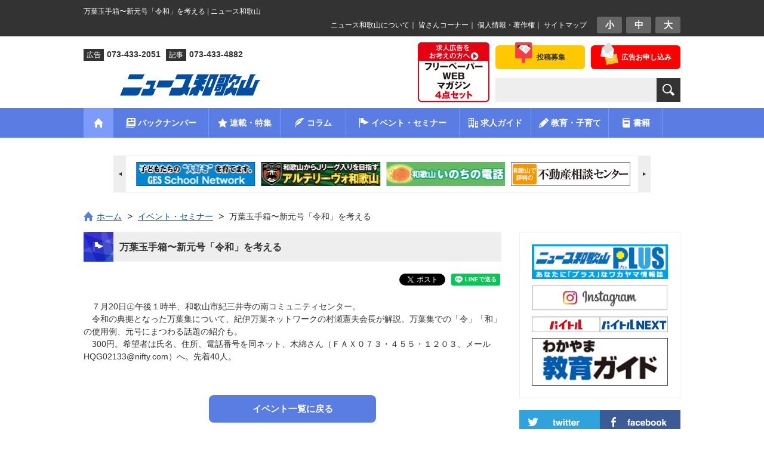

--- FILE ---
content_type: text/html; charset=UTF-8
request_url: https://www.nwn.jp/event/190706_reiwa/
body_size: 13577
content:
<!DOCTYPE html PUBLIC "-//W3C//DTD XHTML 1.0 Transitional//EN" "https://www.w3.org/TR/xhtml1/DTD/xhtml1-transitional.dtd">
<html xmlns="https://www.w3.org/1999/xhtml" lang="ja" xml:lang="ja" dir="ltr" xmlns:fb="https://ogp.me/ns/fb#">
<head>
<!-- Google Tag Manager -->
<script>(function(w,d,s,l,i){w[l]=w[l]||[];w[l].push({'gtm.start':
new Date().getTime(),event:'gtm.js'});var f=d.getElementsByTagName(s)[0],
j=d.createElement(s),dl=l!='dataLayer'?'&l='+l:'';j.async=true;j.src=
'https://www.googletagmanager.com/gtm.js?id='+i+dl;f.parentNode.insertBefore(j,f);
})(window,document,'script','dataLayer','GTM-MJ8SPCH');</script>
<!-- End Google Tag Manager -->

<!-- Global site tag (gtag.js) - Google Analytics -->
<!--
<script async src="https://www.googletagmanager.com/gtag/js?id=UA-57983272-1"></script>
<script>
  window.dataLayer = window.dataLayer || [];
  function gtag(){dataLayer.push(arguments);}
  gtag('js', new Date());

  gtag('config', 'UA-57983272-1');
</script>
-->

<meta http-equiv="content-type" content="text/html; charset=UTF-8" />

<title>万葉玉手箱〜新元号「令和」を考える | ニュース和歌山</title>

<meta name="viewport" content="width=device-width, initial-scale=1, minimum-scale=1, maximum-scale=1, user-scalable=no" />
<meta http-equiv="content-style-type" content="text/css" />
<meta http-equiv="content-script-type" content="text/javascript" />

<meta name="description" content="　７月20日㊏午後１時半、和歌山市紀三井寺の南コミュニティセンター。 　令和の典拠となった万葉集について、紀伊 [&hellip;]" />
<meta name="keywords" content="ニュース和歌山,暮らしに役立つ情報満載" />
<meta property="og:site_name" content="ニュース和歌山" />
<meta property="og:title" content="万葉玉手箱〜新元号「令和」を考える" />
<meta property="og:type" content="article" />
<meta property="og:url" content="https://www.nwn.jp/event/190706_reiwa/" >
<meta property="og:description" content="　７月20日㊏午後１時半、和歌山市紀三井寺の南コミュニティセンター。 　令和の典拠となった万葉集について、紀伊 [&hellip;]" />
<link rel='dns-prefetch' href='//s.w.org' />
<link rel="alternate" type="application/rss+xml" title="ニュース和歌山 &raquo; 万葉玉手箱〜新元号「令和」を考える のコメントのフィード" href="https://www.nwn.jp/event/190706_reiwa/feed/" />
		<script type="text/javascript">
			window._wpemojiSettings = {"baseUrl":"https:\/\/s.w.org\/images\/core\/emoji\/2.3\/72x72\/","ext":".png","svgUrl":"https:\/\/s.w.org\/images\/core\/emoji\/2.3\/svg\/","svgExt":".svg","source":{"concatemoji":"https:\/\/www.nwn.jp\/cms\/nwn_wdp\/wp-includes\/js\/wp-emoji-release.min.js?ver=4.8.3"}};
			!function(a,b,c){function d(a){var b,c,d,e,f=String.fromCharCode;if(!k||!k.fillText)return!1;switch(k.clearRect(0,0,j.width,j.height),k.textBaseline="top",k.font="600 32px Arial",a){case"flag":return k.fillText(f(55356,56826,55356,56819),0,0),b=j.toDataURL(),k.clearRect(0,0,j.width,j.height),k.fillText(f(55356,56826,8203,55356,56819),0,0),c=j.toDataURL(),b!==c&&(k.clearRect(0,0,j.width,j.height),k.fillText(f(55356,57332,56128,56423,56128,56418,56128,56421,56128,56430,56128,56423,56128,56447),0,0),b=j.toDataURL(),k.clearRect(0,0,j.width,j.height),k.fillText(f(55356,57332,8203,56128,56423,8203,56128,56418,8203,56128,56421,8203,56128,56430,8203,56128,56423,8203,56128,56447),0,0),c=j.toDataURL(),b!==c);case"emoji4":return k.fillText(f(55358,56794,8205,9794,65039),0,0),d=j.toDataURL(),k.clearRect(0,0,j.width,j.height),k.fillText(f(55358,56794,8203,9794,65039),0,0),e=j.toDataURL(),d!==e}return!1}function e(a){var c=b.createElement("script");c.src=a,c.defer=c.type="text/javascript",b.getElementsByTagName("head")[0].appendChild(c)}var f,g,h,i,j=b.createElement("canvas"),k=j.getContext&&j.getContext("2d");for(i=Array("flag","emoji4"),c.supports={everything:!0,everythingExceptFlag:!0},h=0;h<i.length;h++)c.supports[i[h]]=d(i[h]),c.supports.everything=c.supports.everything&&c.supports[i[h]],"flag"!==i[h]&&(c.supports.everythingExceptFlag=c.supports.everythingExceptFlag&&c.supports[i[h]]);c.supports.everythingExceptFlag=c.supports.everythingExceptFlag&&!c.supports.flag,c.DOMReady=!1,c.readyCallback=function(){c.DOMReady=!0},c.supports.everything||(g=function(){c.readyCallback()},b.addEventListener?(b.addEventListener("DOMContentLoaded",g,!1),a.addEventListener("load",g,!1)):(a.attachEvent("onload",g),b.attachEvent("onreadystatechange",function(){"complete"===b.readyState&&c.readyCallback()})),f=c.source||{},f.concatemoji?e(f.concatemoji):f.wpemoji&&f.twemoji&&(e(f.twemoji),e(f.wpemoji)))}(window,document,window._wpemojiSettings);
		</script>
		<style type="text/css">
img.wp-smiley,
img.emoji {
	display: inline !important;
	border: none !important;
	box-shadow: none !important;
	height: 1em !important;
	width: 1em !important;
	margin: 0 .07em !important;
	vertical-align: -0.1em !important;
	background: none !important;
	padding: 0 !important;
}
</style>
<link rel='stylesheet' id='contact-form-7-css'  href='https://www.nwn.jp/cms/nwn_wdp/wp-content/plugins/contact-form-7/includes/css/styles.css?ver=4.9' type='text/css' media='all' />
<script type='text/javascript' src='https://www.nwn.jp/cms/nwn_wdp/wp-includes/js/jquery/jquery.js?ver=1.12.4'></script>
<script type='text/javascript' src='https://www.nwn.jp/cms/nwn_wdp/wp-includes/js/jquery/jquery-migrate.min.js?ver=1.4.1'></script>
<link rel='https://api.w.org/' href='https://www.nwn.jp/wp-json/' />
<link rel="EditURI" type="application/rsd+xml" title="RSD" href="https://www.nwn.jp/cms/nwn_wdp/xmlrpc.php?rsd" />
<link rel="wlwmanifest" type="application/wlwmanifest+xml" href="https://www.nwn.jp/cms/nwn_wdp/wp-includes/wlwmanifest.xml" /> 
<link rel='prev' title='孤児院絵画展' href='https://www.nwn.jp/event/190615_koji/' />
<link rel='next' title='国際交流スポーツフェス クリケット体験' href='https://www.nwn.jp/event/190706_cricket/' />
<link rel="canonical" href="https://www.nwn.jp/event/190706_reiwa/" />
<link rel='shortlink' href='https://www.nwn.jp/?p=59445' />
<link rel="alternate" type="application/json+oembed" href="https://www.nwn.jp/wp-json/oembed/1.0/embed?url=https%3A%2F%2Fwww.nwn.jp%2Fevent%2F190706_reiwa%2F" />
<link rel="alternate" type="text/xml+oembed" href="https://www.nwn.jp/wp-json/oembed/1.0/embed?url=https%3A%2F%2Fwww.nwn.jp%2Fevent%2F190706_reiwa%2F&#038;format=xml" />

<meta name="keywords" content="" />
<meta name="description" content="" />

<link rel="alternate" type="application/rss+xml" title="RSS" href="https://www.nwn.jp/feed" />
<link rel="stylesheet" type="text/css" media="all" href="https://www.nwn.jp/cms/nwn_wdp/wp-content/themes/nwn/style.css" />
<link href="https://www.nwn.jp/cms/nwn_wdp/wp-content/themes/nwn/css/base.css?date=20190613" rel="stylesheet" type="text/css" media="all" />
<link href="https://www.nwn.jp/cms/nwn_wdp/wp-content/themes/nwn/css/page.css?date=20210107" rel="stylesheet" type="text/css" media="all" />

<!-- Owl Carousel用スタイルシート -->
<link href="https://www.nwn.jp/cms/nwn_wdp/wp-content/themes/nwn/owl-carousel2/owl.carousel.min.css" rel="stylesheet" type="text/css" media="all" />
<link href="https://www.nwn.jp/cms/nwn_wdp/wp-content/themes/nwn/owl-carousel2/owl.theme.default.min.css" rel="stylesheet" type="text/css" media="all" />

<!-- favicon/Web clip icon -->
 <link rel="shortcut icon" href="https://www.nwn.jp/cms/nwn_wdp/wp-content/themes/nwn/tmpl-img/favicon.ico" />
<link rel="apple-touch-icon" href="https://www.nwn.jp/cms/nwn_wdp/wp-content/themes/nwn/tmpl-img/webclip.png" />

<!--[if lt IE 9]>
<script type="text/javascript" src="https://www.nwn.jp/cms/nwn_wdp/wp-content/themes/nwn/js/respond.min.js"></script>
<![endif]-->

<!--
<script>
  (function(i,s,o,g,r,a,m){i['GoogleAnalyticsObject']=r;i[r]=i[r]||function(){
  (i[r].q=i[r].q||[]).push(arguments)},i[r].l=1*new Date();a=s.createElement(o),
  m=s.getElementsByTagName(o)[0];a.async=1;a.src=g;m.parentNode.insertBefore(a,m)
  })(window,document,'script','//www.google-analytics.com/analytics.js','ga');

  ga('create', 'UA-57983272-1', 'auto');
  ga('send', 'pageview');

</script>
-->

<script>
document.addEventListener( 'wpcf7mailsent', function( event ) {
	var inputs = event.detail.inputs;
	var	label = "";

    for ( var i = 0; i < inputs.length; i++ ) {
        if ( 'wpcf7conversion' == inputs[i].name ) {
			label = inputs[i].value;
            break;
        }
    }
	
	gtag('event', 'send', {
	  'event_category': 'Contact Form',
	  'event_action': 'submit',
	  'event_label': label
	});
}, false );
</script>
</head>
<!-- bodyにslug名のclassを付加、トップページは.indexBodyを付加 -->
<body class="indexBody">
	
<!-- Google Tag Manager (noscript) -->
<noscript><iframe src="https://www.googletagmanager.com/ns.html?id=GTM-MJ8SPCH"
height="0" width="0" style="display:none;visibility:hidden"></iframe></noscript>
<!-- End Google Tag Manager (noscript) -->


<div id="fb-root"></div>
<script async defer crossorigin="anonymous" src="https://connect.facebook.net/ja_JP/sdk.js#xfbml=1&version=v9.0" nonce="EpdilMJV"></script>
	
		
	<div id="smpNavi">
		<h3>MENU</h3>
		<ul>
			<li><a href="https://www.nwn.jp">ホーム</a></li>
			<li><a href="https://www.nwn.jp/?page=backnumber">バックナンバー</a></li>
			<li><a href="https://www.nwn.jp/feature">連載・特集</a></li>
			<li><a href="https://www.nwn.jp/column">コラム</a></li>
			<li><a href="https://www.nwn.jp/event">イベント・セミナー</a></li>
			<li><a href="https://www.nwn.jp/job_guide">わかやま求人ガイド</a></li>
			<li><a href="https://www.nwn.jp/education">教育・子育て</a></li>
			<li><a href="https://www.nwn.jp/book">書籍</a></li>
			<li><a href="https://www.nwn.jp/about">ニュース和歌山について</a></li>
			<li><a href="https://www.nwn.jp/reader">皆さんコーナー</a></li>	
		</ul>
		<p class="bnrSmpNavi"><a href="https://www.nwn.jp/job_ads"><img src="https://www.nwn.jp/cms/nwn_wdp/wp-content/themes/nwn/tmpl-img/bnr_header_set03.jpg" alt="求人広告4点セット フリーペーパー・WEB・マガジン" /></a></p>
		<p class="twitter"><a href="https://twitter.com/newswakayama" target="_blank"><img src="https://www.nwn.jp/cms/nwn_wdp/wp-content/themes/nwn/tmpl-img/btn_side_twitter01.png" alt="twitter" /></a></p>
		<p class="facebook"><a href="https://www.facebook.com/pages/%E3%83%8B%E3%83%A5%E3%83%BC%E3%82%B9%E5%92%8C%E6%AD%8C%E5%B1%B1/322077681297692?fref=ts" target="_blank"><img src="https://www.nwn.jp/cms/nwn_wdp/wp-content/themes/nwn/tmpl-img/btn_side_facebook01.png" alt="Facebook" /></a></p>
	</div><!-- / smpNavi -->

	<div id="page" class="smpNaviPush">
		
				
		<div id="top">	
			<div class="inner">
				<h1 id="tagline">万葉玉手箱〜新元号「令和」を考える | ニュース和歌山</h1>
		
				<div id="utilityBlock" class="cf">
					<div id="fontNavi">
						<ul>
							<li><a href="javascript:void(0);">小</a></li><li><a href="javascript:void(0);">中</a></li><li><a href="javascript:void(0);">大</a></li>
						</ul>
					</div><!-- / fontNavi -->
					<p id="topNavi"><a href="https://www.nwn.jp/about">ニュース和歌山について</a>｜
					<a href="https://www.nwn.jp/reader">皆さんコーナー</a>｜
					<a href="https://www.nwn.jp/privacypolicy">個人情報・著作権</a>｜
					<a href="https://www.nwn.jp/sitemap">サイトマップ</a></p>
				</div><!-- / utilityBlock -->
			
			</div><!-- / inner -->
		</div><!-- / top -->
		
				
		<div id="header">
			<div class="inner">
			
				<div id="headerBlock">	
					<ul id="headerNavi">
						<li class="contact"><a href="https://www.nwn.jp/about/contact"><span>広告お申し込み</span></a></li>
						<li class="post"><a href="https://www.nwn.jp/posts-recruitment-application"><span>投稿募集</span></a></li>
					</ul><!-- / headerNavi -->
					
					<form role="search" method="get" id="searchForm" name="search_form" class="searchForm" action="https://www.nwn.jp/">
						<p><input type="text" name="s" class="searchTextForm" value="" /><!--
						--><input type="submit" class="btnSubmit" value="検索" /></p>
					</form>
				</div><!-- / headerBlock -->
				
				<div id="headerBanner">
					<p><a href="https://www.nwn.jp/job_ads"><img src="https://www.nwn.jp/cms/nwn_wdp/wp-content/themes/nwn/tmpl-img/4set.jpg" alt="求人広告をお考えの方へ フリーペーパー・WEB・マガジン4点セット" /></a></p>
				</div><!-- / headerBanner -->
			
				<div id="siteID">	
					<ul class="description">
						<li><span>広告</span>073-433-2051</li>
						<li><span>記事</span>073-433-4882</li>
					</ul>
					
										<div id="logo" class="special">
						<p><a href="https://www.nwn.jp/"><img class="wp-image-64870 size-full alignright" src="https://www.nwn.jp/cms/nwn_wdp/wp-content/uploads/2019/12/logo_news.jpg" alt="和歌山　ニュース" width="622" height="68" /></a></p>
					</div><!-- / logo -->
										
					<div class="btnSmpNavi">
						<a href="#">
							<span class="first"></span>
							<span class="second"></span>
							<span class="third"></span>
						</a>
					</div><!-- / btnSmpNavi -->
					
				</div><!-- / siteID -->
	
			</div><!-- / inner -->
		</div><!-- / header -->
		
				
		<div id="gNavi">
			<div class="inner">
				<ul class="cf">
					<li class="home"><a href="https://www.nwn.jp/"><img src="https://www.nwn.jp/cms/nwn_wdp/wp-content/themes/nwn/tmpl-img/ico_gnavi01.png" alt="ホームへ" /></a></li><!--
					--><li class="backnumber"><a href="https://www.nwn.jp/?page=backnumber"><span>バックナンバー</span></a></li><!--
					--><li class="feature"><a href="https://www.nwn.jp/feature"><span>連載・特集</span></a><ul class="featureSubCategory">
						<li class="cat-item cat-item-1067">					<a href="https://www.nwn.jp/feature-category/gaosanpo/"><span>がお散歩</span></a>
				</li>		<li class="cat-item cat-item-930">					<a href="https://www.nwn.jp/feature-category/wakayama-ajimonogatari/"><span>和歌山味物語</span></a>
				</li>		<li class="cat-item cat-item-902">					<a href="https://www.nwn.jp/feature-category/kumano/"><span>熊野古道の風景〜カラーでよむ『紀伊国名所図会』</span></a>
				</li>		<li class="cat-item cat-item-599">					<a href="https://www.nwn.jp/feature-category/nazotokidaiko/"><span>和歌山謎解き代行社</span></a>
				</li>		<li class="cat-item cat-item-870">					<a href="https://www.nwn.jp/feature-category/wakayamamichinoeki/"><span>わかやま道の駅めぐり</span></a>
				</li>		<li class="cat-item cat-item-787">					<a href="https://www.nwn.jp/feature-category/machikado_news/"><span>街角情報</span></a>
				</li>		<li class="cat-item cat-item-267">					<a href="https://www.nwn.jp/feature-category/yokai/"><span>妖怪大図鑑</span></a>
				</li>		<li class="cat-item cat-item-814">					<a href="https://www.nwn.jp/feature-category/yomoyamareturns/"><span>和歌山よもやまリサーチ リターンズ</span></a>
				</li>		<li class="cat-item cat-item-15">					<a href="https://www.nwn.jp/feature-category/my-doctor/"><span>おしえて！マイドクターQ＆A</span></a>
				</li>		<li class="cat-item cat-item-283">					<a href="https://www.nwn.jp/feature-category/kaigo/"><span>介護施設情報</span></a>
				</li>		<li class="cat-item cat-item-4">					<a href="https://www.nwn.jp/feature-category/miryoku/"><span>味力（みりょく）びと</span></a>
				</li>		<li class="cat-item cat-item-486">					<a href="https://www.nwn.jp/feature-category/imawakatalk/"><span>＃イマワカ ｔａｌｋ（とーく）</span></a>
				</li>		<li class="cat-item cat-item-747">					<a href="https://www.nwn.jp/feature-category/oshirono_dobutsuen/"><span>お城の動物園だより</span></a>
				</li>		<li class="cat-item cat-item-499">					<a href="https://www.nwn.jp/feature-category/bosaikawaraban/"><span>防災瓦版</span></a>
				</li>		<li class="cat-item cat-item-13">					<a href="https://www.nwn.jp/feature-category/arte/"><span>月刊アルテリーヴォＪリーグへの挑戦</span></a>
				</li>																																																							<li><a href="https://www.nwn.jp/feature#feature-past"><span>過去の連載特集</span></a></li>
											</ul></li><!--
					--><li class="column"><a href="https://www.nwn.jp/column"><span>コラム</span></a><ul class="columnSubCategory">
						<li class="cat-item cat-item-18">			<a href="https://www.nwn.jp/column-category/wamail/"><span>わメール</span></a>
		</li>	<li class="cat-item cat-item-296">			<a href="https://www.nwn.jp/column-category/finished/"><span>コラム：終了</span></a>
		</li>	<li class="cat-item cat-item-621">			<a href="https://www.nwn.jp/column-category/myangle/"><span style="background:none !important;">&nbsp;Ｍｙ アングル</span></a>
		</li>	<li class="cat-item cat-item-748">			<a href="https://www.nwn.jp/column-category/kiryu/"><span style="background:none !important;">&nbsp;紀流</span></a>
		</li>	<li class="cat-item cat-item-436">			<a href="https://www.nwn.jp/column-category/shoron/"><span style="background:none !important;">&nbsp;掌論</span></a>
		</li>	<li class="cat-item cat-item-17">			<a href="https://www.nwn.jp/column-category/enkin/"><span style="background:none !important;">&nbsp;遠景近景</span></a>
		</li>	<li class="cat-item cat-item-600">			<a href="https://www.nwn.jp/column-category/reiwa_teigen/"><span style="background:none !important;">&nbsp;令和〜和歌山への提言</span></a>
		</li>	<li class="cat-item cat-item-19">			<a href="https://www.nwn.jp/column-category/doyokoza/"><span style="background:none !important;">&nbsp;和歌山大学土曜講座</span></a>
		</li>	<li class="cat-item cat-item-20">			<a href="https://www.nwn.jp/column-category/houan/"><span style="background:none !important;">&nbsp;和歌山 よくする法案</span></a>
		</li>						</ul></li><!--
					--><li class="event"><a href="https://www.nwn.jp/event"><span>イベント・セミナー</span></a></li><!--
					--><li class="job"><a href="https://www.nwn.jp/job_guide"><span>求人ガイド</span></a></li><!--
					--><li class="education"><a href="https://www.nwn.jp/education"><span>教育・子育て</span></a><ul class="columnSubCategory">
						<li class="cat-item cat-item-189">			<a href="https://www.nwn.jp/education_category/children/"><span>ニュース和歌山　子ども版</span></a>
		</li>	<li class="cat-item cat-item-990">			<a href="https://www.nwn.jp/education_category/%e3%82%ad%e3%83%a9%e6%98%9f%ef%bd%8b%ef%bd%89%ef%bd%84%ef%bd%93/"><span>キラ星ＫＩＤＳ</span></a>
		</li>	<li class="cat-item cat-item-197">			<a href="https://www.nwn.jp/education_category/nani/"><span>あの記事　なーに？</span></a>
		</li>	<li class="cat-item cat-item-192">			<a href="https://www.nwn.jp/education_category/drill/"><span>わかやまドリル</span></a>
		</li>	<li class="cat-item cat-item-686">			<a href="https://www.nwn.jp/education_category/oshigoto/"><span>お仕事図鑑</span></a>
		</li>	<li class="cat-item cat-item-740">			<a href="https://www.nwn.jp/education_category/school_information/"><span>学校情報</span></a>
		</li>	<li class="cat-item cat-item-741">			<a href="https://www.nwn.jp/education_category/parenting/"><span>子育て</span></a>
		</li>	<li class="cat-item cat-item-786">			<a href="https://www.nwn.jp/education_category/smile/"><span>スマイルニュース</span></a>
		</li>	<li class="cat-item cat-item-270">			<a href="https://www.nwn.jp/education_category/fairytales/"><span>創作童話コンクール（干支童話）</span></a>
		</li>	<li class="cat-item cat-item-556">			<a href="https://www.nwn.jp/education_category/ikimonono_hatena_sirabetai/"><span>生き物の「？」調べ隊</span></a>
		</li>						</ul></li><!--
					--><li class="book"><a href="https://www.nwn.jp/book"><span>書籍</span></a></li>
				</ul>
			</div><!-- / inner -->
		</div><!-- / gNavi -->
		
				
		<div class="inner">
			<div id="topBannerArea">
				<ul class="wrapper cf owl-carousel">
					
	<li><a href="http://svision.jp/" target="_blank" rel="noopener"><img class="alignnone size-full wp-image-33" src="https://www.nwn.jp/cms/nwn_wdp/wp-content/uploads/2014/11/bnr_index_main03.gif" alt="bnr_index_main03" width="200" height="40" /></a></li>
	<li><a href="http://www.kibouz.co.jp/" target="_blank" rel="noopener"><img class="alignnone size-full wp-image-31" src="https://www.nwn.jp/cms/nwn_wdp/wp-content/uploads/2014/11/bnr_index_main01.gif" alt="bnr_index_main01" width="200" height="40" /></a></li>
	<li><a href="http://wakayama-hudousan.com/" target="_blank" rel="noopener"><img class="alignnone size-full wp-image-30" src="https://www.nwn.jp/cms/nwn_wdp/wp-content/uploads/2014/11/bnr_index_main04.gif" alt="bnr_index_main04" width="200" height="40" /></a></li>
	<li><a href="http://www.marinacity.com" target="_blank" rel="noopener"><img class="alignnone wp-image-1189 size-full" src="https://www.nwn.jp/cms/nwn_wdp/wp-content/uploads/2015/01/marinacity.jpg" alt="marinacity" width="200" height="40" /></a></li>
	<li><a href="http://www.arterivo.com/" target="_blank" rel="noopener"><img class="alignnone wp-image-1189 size-full" src="https://www.nwn.jp/cms/nwn_wdp/wp-content/uploads/2015/10/20151019banner_arterivo.jpg" alt="arterivo" width="200" height="40" /></a></li>
	<li><a href="https://www.w-inochi.com/" target="_blank" rel="noopener"><img class="alignnone size-full wp-image-100673" src="https://www.nwn.jp/cms/nwn_wdp/wp-content/uploads/2023/06/winoch.gif" alt="bnr_index_winoch" width="200" height="40" /></a></li>
				</ul>
			</div><!-- / topBannerArea -->
		</div><!-- / inner -->
		
				
		<div id="contents">
			
			<div class="inner">
				
								<div id="topicPath01">
					<div class="inner">
						<ol><li class="home"><a href="https://www.nwn.jp"><span class="home">ホーム</span></a></li><li><a href="https://www.nwn.jp/event"><span>イベント・セミナー</span></a></li><li><span>万葉玉手箱〜新元号「令和」を考える</span></li></ol>					</div><!-- / inner -->
				</div><!-- / topicPath -->
									
	<div id="main">
		
				
		<div class="section">
			
											<div id="event" class="headingBlock01">
					<h3 class="heading">万葉玉手箱〜新元号「令和」を考える</h3>
				</div><!-- / headingBlock01 -->
				
								<div class="articleHeader cf">
					<div class="articleSNSNavi cf">
						
						<div class="fb-like" data-href="https://www.nwn.jp/event/190706_reiwa/" data-width="" data-layout="button_count" data-action="like" data-size="small" data-share="true"></div>
						
						<div class="twitterButton">
						<a href="https://twitter.com/share?ref_src=twsrc%5Etfw" class="twitter-share-button" data-show-count="false">Tweet</a><script async src="https://platform.twitter.com/widgets.js" charset="utf-8"></script>
						</div><!-- / twitterButton -->
						
						<div class="lineButton">
						<div class="line-it-button" data-lang="ja" data-type="share-a" data-ver="3" data-url="https://www.nwn.jp/event/190706_reiwa/" data-color="default" data-size="small" data-count="false" style="display: none;"></div>
 <script src="https://d.line-scdn.net/r/web/social-plugin/js/thirdparty/loader.min.js" async="async" defer="defer"></script>
						</div><!-- / lineButton -->
						
					</div><!-- / articleSNSNavi -->
				</div><!-- / articleHeader -->
				
								<div class="articleBody">
										
					<p>　７月20日㊏午後１時半、和歌山市紀三井寺の南コミュニティセンター。<br />
 　令和の典拠となった万葉集について、紀伊万葉ネットワークの村瀬憲夫会長が解説。万葉集での「令」「和」の使用例、元号にまつわる話題の紹介も。<br />
 　300円。希望者は氏名、住所、電話番号を同ネット、木綿さん（ＦＡＸ０７３・４５５・１２０３、メールHQG02133@nifty.com）へ。先着40人。</p>
				</div>
				
						
		</div><!-- / section -->
		
					<p class="btn01"><a href="https://www.nwn.jp/event">イベント一覧に戻る</a></p>
		
				
						<div class="mainAdsense" style="margin: 40px 0 20px;">
	<script async src="//pagead2.googlesyndication.com/pagead/js/adsbygoogle.js"></script>
	<!-- ニュース和歌山レスポンシブ広告1 -->
	<ins class="adsbygoogle"
		style="display:block"
		data-ad-client="ca-pub-5744182184449097"
		data-ad-slot="8602637169"
		data-ad-format="horizontal"></ins>
	<script>
	(adsbygoogle = window.adsbygoogle || []).push({});
	</script>
</div><!-- / mainAdsense -->

<div class="mainAdsense" style="margin-bottom: 30px;">
	<script async src="//pagead2.googlesyndication.com/pagead/js/adsbygoogle.js"></script>
	<!-- ニュース和歌山レスポンシブ広告2 -->
	<ins class="adsbygoogle"
		 style="display:block"
		 data-ad-client="ca-pub-5744182184449097"
		 data-ad-slot="1056653166"
		 data-ad-format="horizontal"></ins>
	<script>
	(adsbygoogle = window.adsbygoogle || []).push({});
	</script>
</div><!-- / mainAdsense -->		
	</div><!-- / main -->
	

<div id="side">
	
		<div class="sideBannerArea">
		<ul>
			
	<li>
<a href="https://www.nwn.jp/cms/nwn_wdp/wp-content/uploads/2025/12/PLUS26_1.pdf"></a><a href="https://www.nwn.jp/cms/nwn_wdp/wp-content/uploads/2025/12/PLUS26_1s.pdf"><img class="alignnone wp-image-55739 size-full" src="https://www.nwn.jp/cms/nwn_wdp/wp-content/uploads/2019/03/PLUSbanblue.jpg" alt="" width="234" height="60" /></a>
</li>
	<li><a href="https://instagram.com/newswakayama?igshid=OGQ5ZDc2ODk2ZA=="><img class="alignnone wp-image-101683" src="https://www.nwn.jp/cms/nwn_wdp/wp-content/uploads/2023/07/insta6.jpg" alt="インスタ　ニュース和歌山" width="234" height="44" /></a></li>
	<li><a href="http://www.baitoru.com/kansai/"><img class="alignnone wp-image-62212" src="https://www.nwn.jp/cms/nwn_wdp/wp-content/uploads/2025/03/baitoru25.jpg" alt="" width="114" height="27" /></a><a href="https://www.baitoru.com/kansai/shain/"><img class="alignnone wp-image-62213" src="https://www.nwn.jp/cms/nwn_wdp/wp-content/uploads/2025/03/baitoru_next25.jpg" alt="" width="114" height="27" /></a></li>
	<li><a href="https://www.nwn.jp/education_guide/"><img class="alignnone wp-image-77405" src="https://www.nwn.jp/cms/nwn_wdp/wp-content/uploads/2014/11/education_guide_banner-2.jpg" alt="" width="234" height="82" /></a></li>
		</ul>
	</div><!-- / sideBannerArea -->
		
		<ul class="sideSNSNavi cf">
		<li class="twitter"><a href="https://twitter.com/newswakayama" target="_blank"><img src="https://www.nwn.jp/cms/nwn_wdp/wp-content/themes/nwn/tmpl-img/btn_side_twitter01.png" alt="twitter" /></a></li>
		<li class="facebook"><a href="https://www.facebook.com/pages/%E3%83%8B%E3%83%A5%E3%83%BC%E3%82%B9%E5%92%8C%E6%AD%8C%E5%B1%B1/322077681297692?fref=ts" target="_blank"><img src="https://www.nwn.jp/cms/nwn_wdp/wp-content/themes/nwn/tmpl-img/btn_side_facebook01.png" alt="Facebook" /></a></li>
	</ul><!-- / sideSNSNavi -->
	
		<!--<p class="sidePCBanner"><a href="https://www.nwn.jp/job"><img src="https://www.nwn.jp/cms/nwn_wdp/wp-content/themes/nwn/tmpl-img/bnr_side_job01.png" alt="最新の求人情報" /></a></p>-->
	<p class="sidePCBanner"><a href="https://www.nwn.jp/job_guide"><img src="https://www.nwn.jp/cms/nwn_wdp/wp-content/themes/nwn/tmpl-img/bnr_side_job_guide01.png" alt="わかやま求人ガイド" /></a></p>
	
		<div class="sideAdsense">
		<script async src="//pagead2.googlesyndication.com/pagead/js/adsbygoogle.js"></script>
		<!-- ニュース和歌山レスポンシブ広告3 -->
		<ins class="adsbygoogle"
			 style="display:block"
			 data-ad-client="ca-pub-5744182184449097"
			 data-ad-slot="6963585967"
			 data-ad-format="rectangle"></ins>
		<script>
		(adsbygoogle = window.adsbygoogle || []).push({});
		</script>
	</div><!-- / sideAdsense -->

		<ul class="sideContactNavi">
		<li class="first"><a href="https://www.nwn.jp/posts-recruitment-application"><span>投稿募集</span></a></li>
		<li class="second"><a href="https://www.nwn.jp/about/business-advertising-application"><span>営業広告 お申し込み</span></a></li>
		<li class="third"><a href="https://www.nwn.jp/about/job-advertisement-application"><span>求人広告 お申し込み</span></a></li>
	</ul><!-- / sideContactNavi -->
	
		
		<div class="sidePickup">
		<div class="sideHeadingBlock01">
			<div class="heading cf"><img src="https://www.nwn.jp/cms/nwn_wdp/wp-content/themes/nwn/tmpl-img/ico_side_pickup01.png" alt="がお散歩" class="eyeCatch" /><span>がお散歩</span></div>
			<p class="btnList"><a href="https://www.nwn.jp/feature-category/gaosanpo/">一覧</a></p>
		</div><!-- / sideHeadingBlock01 -->
				<ul>
						<li>
								<div class="thumb">
					<img src="https://www.nwn.jp/cms/nwn_wdp/wp-content/uploads/2025/12/251226gaosanpo_saikazakitn-150x150.jpg" alt="がお散歩⑤ 〜 隠れた名所、殿と一緒に再発見！" width="80" />
				</div><!-- / thumb -->
								<div class="block">
					<a href="https://www.nwn.jp/feature/251226gaosanpo_saikazaki/">がお散歩⑤ 〜 隠れた名所、殿と一緒に再発見！</a>
				</div><!-- / block -->
			</li>
						<li>
								<div class="thumb">
					<img src="https://www.nwn.jp/cms/nwn_wdp/wp-content/uploads/2025/11/251128gaosanpo_fujishiroojitn-150x150.jpg" alt="がお散歩④ 〜 まさに歴史のミルフィーユ!? 様々な時代の出来事がこの場所で!" width="80" />
				</div><!-- / thumb -->
								<div class="block">
					<a href="https://www.nwn.jp/feature/251128gaosanpo_fujishirooji/">がお散歩④ 〜 まさに歴史のミルフィーユ!? 様々な時代の出来事がこの場所で!</a>
				</div><!-- / block -->
			</li>
						<li>
								<div class="thumb">
					<img src="https://www.nwn.jp/cms/nwn_wdp/wp-content/uploads/2025/10/251024gaosanpo_takatushiyamatn-150x150.jpg" alt="がお散歩③ 〜 国の名勝　和歌の浦" width="80" />
				</div><!-- / thumb -->
								<div class="block">
					<a href="https://www.nwn.jp/feature/251024gaosanpo_wakanoura/">がお散歩③ 〜 国の名勝　和歌の浦</a>
				</div><!-- / block -->
			</li>
						<li>
								<div class="thumb">
					<img src="https://www.nwn.jp/cms/nwn_wdp/wp-content/uploads/2025/09/250926gaosanpo_sasutahikotn-150x150.jpg" alt="がお散歩② 〜 刺田比古神社" width="80" />
				</div><!-- / thumb -->
								<div class="block">
					<a href="https://www.nwn.jp/feature/250926gaosanpo_sasutahiko/">がお散歩② 〜 刺田比古神社</a>
				</div><!-- / block -->
			</li>
						<li>
								<div class="thumb">
					<img src="https://www.nwn.jp/cms/nwn_wdp/wp-content/uploads/2025/08/250822gaosanpo_wakayamajotn-150x150.jpg" alt="がお散歩① 〜 和歌山城の推しをがおりんが紹介" width="80" />
				</div><!-- / thumb -->
								<div class="block">
					<a href="https://www.nwn.jp/feature/250822gaosanpo_wakayamajo/">がお散歩① 〜 和歌山城の推しをがおりんが紹介</a>
				</div><!-- / block -->
			</li>
					</ul>
				
	</div><!-- / sidePickup -->
		<div class="sidePickup">
		<div class="sideHeadingBlock01">
			<div class="heading cf"><img src="https://www.nwn.jp/cms/nwn_wdp/wp-content/uploads/2023/05/味物語web.jpg" alt="和歌山味物語" class="eyeCatch" /><span>和歌山味物語</span></div>
			<p class="btnList"><a href="https://www.nwn.jp/feature-category/wakayama-ajimonogatari/">一覧</a></p>
		</div><!-- / sideHeadingBlock01 -->
				<ul>
						<li>
								<div class="thumb">
					<img src="https://www.nwn.jp/cms/nwn_wdp/wp-content/uploads/2025/12/PLUS128_251128_aji_taplors_curry_TN-150x150.jpg" alt="和歌山味物語 〜 タプロース　オムカレー" width="80" />
				</div><!-- / thumb -->
								<div class="block">
					<a href="https://www.nwn.jp/feature/251128_aji_taplors_omecurry/">和歌山味物語 〜 タプロース　オムカレー</a>
				</div><!-- / block -->
			</li>
						<li>
								<div class="thumb">
					<img src="https://www.nwn.jp/cms/nwn_wdp/wp-content/uploads/2025/10/PLUS127_251024_aji_abend_anpan_TN-150x150.jpg" alt="和歌山味物語 〜 ABEND（アーベン）　あんぱん" width="80" />
				</div><!-- / thumb -->
								<div class="block">
					<a href="https://www.nwn.jp/feature/251024_aji_abend_anpan/">和歌山味物語 〜 ABEND（アーベン）　あんぱん</a>
				</div><!-- / block -->
			</li>
						<li>
								<div class="thumb">
					<img src="https://www.nwn.jp/cms/nwn_wdp/wp-content/uploads/2025/10/PLUS126_250926_aji_kitabata_nori_TN-150x150.jpg" alt="和歌山味物語 〜 北畑海苔店　パリッ子" width="80" />
				</div><!-- / thumb -->
								<div class="block">
					<a href="https://www.nwn.jp/feature/250926_aji_kitabata_nori/">和歌山味物語 〜 北畑海苔店　パリッ子</a>
				</div><!-- / block -->
			</li>
					</ul>
				
	</div><!-- / sidePickup -->
		<div class="sidePickup">
		<div class="sideHeadingBlock01">
			<div class="heading cf"><img src="https://www.nwn.jp/cms/nwn_wdp/wp-content/uploads/2022/12/kumanokodotn.jpg" alt="熊野古道の風景〜カラーでよむ『紀伊国名所図会』" class="eyeCatch" /><span>熊野古道の風景〜カラーでよむ『紀伊国名所図会』</span></div>
			<p class="btnList"><a href="https://www.nwn.jp/feature-category/kumano/">一覧</a></p>
		</div><!-- / sideHeadingBlock01 -->
				<ul>
						<li>
								<div class="thumb">
					<img src="https://www.nwn.jp/cms/nwn_wdp/wp-content/uploads/2024/11/241109kumano_senrioji_minabeojitn-150x150.jpg" alt="南部宿の賑わい ㊵千里王子・三鍋王子" width="80" />
				</div><!-- / thumb -->
								<div class="block">
					<a href="https://www.nwn.jp/feature/241109kumano_senrioji_minabeoji/">南部宿の賑わい ㊵千里王子・三鍋王子</a>
				</div><!-- / block -->
			</li>
						<li>
								<div class="thumb">
					<img src="https://www.nwn.jp/cms/nwn_wdp/wp-content/uploads/2024/10/241012kumano_iwashiro_musubimatutn-150x150.jpg" alt="岩代の結び松 ㊴切目中山王子・岩代王子" width="80" />
				</div><!-- / thumb -->
								<div class="block">
					<a href="https://www.nwn.jp/feature/241012kumano_iwashiro_musubimatu/">岩代の結び松 ㊴切目中山王子・岩代王子</a>
				</div><!-- / block -->
			</li>
						<li>
								<div class="thumb">
					<img src="https://www.nwn.jp/cms/nwn_wdp/wp-content/uploads/2024/09/240914kumano_kirimeojitn-150x150.jpg" alt="格式の高い五体王子 ㊳切目王子" width="80" />
				</div><!-- / thumb -->
								<div class="block">
					<a href="https://www.nwn.jp/feature/240914kumano_kirimeoji/">格式の高い五体王子 ㊳切目王子</a>
				</div><!-- / block -->
			</li>
					</ul>
				
	</div><!-- / sidePickup -->
		<div class="sidePickup">
		<div class="sideHeadingBlock01">
			<div class="heading cf"><img src="https://www.nwn.jp/cms/nwn_wdp/wp-content/uploads/2019/04/nazotokidaikotn.jpg" alt="和歌山謎解き代行社" class="eyeCatch" /><span>和歌山謎解き代行社</span></div>
			<p class="btnList"><a href="https://www.nwn.jp/feature-category/nazotokidaiko/">一覧</a></p>
		</div><!-- / sideHeadingBlock01 -->
				<ul>
						<li>
								<div class="thumb">
					<img src="https://www.nwn.jp/cms/nwn_wdp/wp-content/uploads/2024/05/240511nazo_takozushiyamatn-150x150.jpg" alt="和歌浦の高津子山 名前の由来は？" width="80" />
				</div><!-- / thumb -->
								<div class="block">
					<a href="https://www.nwn.jp/feature/240511nazo_takozushiyama/">和歌浦の高津子山 名前の由来は？</a>
				</div><!-- / block -->
			</li>
						<li>
								<div class="thumb">
					<img src="https://www.nwn.jp/cms/nwn_wdp/wp-content/uploads/2024/04/240420nazo_chukasobatn-150x150.jpg" alt="和歌山ラーメン いつから有名？" width="80" />
				</div><!-- / thumb -->
								<div class="block">
					<a href="https://www.nwn.jp/feature/240420nazo_wakayama_ramen/">和歌山ラーメン いつから有名？</a>
				</div><!-- / block -->
			</li>
						<li>
								<div class="thumb">
					<img src="https://www.nwn.jp/cms/nwn_wdp/wp-content/uploads/2024/04/240406nazo_hekigatn-150x150.jpg" alt="工業団地の大きな絵 誰の作品？" width="80" />
				</div><!-- / thumb -->
								<div class="block">
					<a href="https://www.nwn.jp/feature/240406nazo_hekiga/">工業団地の大きな絵 誰の作品？</a>
				</div><!-- / block -->
			</li>
					</ul>
				
	</div><!-- / sidePickup -->
		<div class="sidePickup">
		<div class="sideHeadingBlock01">
			<div class="heading cf"><img src="https://www.nwn.jp/cms/nwn_wdp/wp-content/uploads/2022/01/yomoyama_returnstn.jpg" alt="和歌山よもやまリサーチ リターンズ" class="eyeCatch" /><span>和歌山よもやまリサーチ リターンズ</span></div>
			<p class="btnList"><a href="https://www.nwn.jp/feature-category/yomoyamareturns/">一覧</a></p>
		</div><!-- / sideHeadingBlock01 -->
				<ul>
						<li>
								<div class="thumb">
					<img src="https://www.nwn.jp/cms/nwn_wdp/wp-content/uploads/2024/04/240413yomoyama_tokeitn-150x150.jpg" alt="腕時計 つける派？ つけない派？" width="80" />
				</div><!-- / thumb -->
								<div class="block">
					<a href="https://www.nwn.jp/feature/240413yomoyama_tokei/">腕時計 つける派？ つけない派？</a>
				</div><!-- / block -->
			</li>
						<li>
								<div class="thumb">
					<img src="https://www.nwn.jp/cms/nwn_wdp/wp-content/uploads/2023/12/240101yomoyama_shiheitn-150x150.jpg" alt="紙幣になってほしい 和歌山の人物は？" width="80" />
				</div><!-- / thumb -->
								<div class="block">
					<a href="https://www.nwn.jp/feature/240101yomoyama_shihei/">紙幣になってほしい 和歌山の人物は？</a>
				</div><!-- / block -->
			</li>
						<li>
								<div class="thumb">
					<img src="https://www.nwn.jp/cms/nwn_wdp/wp-content/uploads/2023/08/230812yomo_zootn-150x150.jpg" alt="動物園で見たいのは？" width="80" />
				</div><!-- / thumb -->
								<div class="block">
					<a href="https://www.nwn.jp/feature/230812yomo_zoo/">動物園で見たいのは？</a>
				</div><!-- / block -->
			</li>
					</ul>
				
	</div><!-- / sidePickup -->
		<div class="sidePickup">
		<div class="sideHeadingBlock01">
			<div class="heading cf"><img src="https://www.nwn.jp/cms/nwn_wdp/wp-content/themes/nwn/tmpl-img/ico_side_pickup01.png" alt="味力（みりょく）びと" class="eyeCatch" /><span>味力（みりょく）びと</span></div>
			<p class="btnList"><a href="https://www.nwn.jp/feature-category/miryoku/">一覧</a></p>
		</div><!-- / sideHeadingBlock01 -->
				<ul>
						<li>
								<div class="thumb">
					<img src="https://www.nwn.jp/cms/nwn_wdp/wp-content/uploads/2025/12/251206miryoku_bears_locktn-150x150.jpg" alt="地元に気軽なパブ文化を 〜 BEARS’LOCK（ベアーズ ロック）山路 拓也さん" width="80" />
				</div><!-- / thumb -->
								<div class="block">
					<a href="https://www.nwn.jp/feature/251206miryoku_bears_lock/">地元に気軽なパブ文化を 〜 BEARS’LOCK（ベアーズ ロック）山路 拓也さん</a>
				</div><!-- / block -->
			</li>
						<li>
								<div class="thumb">
					<img src="https://www.nwn.jp/cms/nwn_wdp/wp-content/uploads/2025/11/251108miryoku_sakamototn-150x150.jpg" alt="ジビエの魅力 伝えたい 〜 お肉とソーセージつくる場所 METZGEREI SAKAMOTO（メツゲライ サカモト） 阪本 晃一さん" width="80" />
				</div><!-- / thumb -->
								<div class="block">
					<a href="https://www.nwn.jp/feature/251108miryoku_metzgerei_sakamoto/">ジビエの魅力 伝えたい 〜 お肉とソーセージつくる場所 METZGEREI SAKAMOTO（メツゲライ サカモト） 阪本 晃一さん</a>
				</div><!-- / block -->
			</li>
						<li>
								<div class="thumb">
					<img src="https://www.nwn.jp/cms/nwn_wdp/wp-content/uploads/2025/08/250823miryoku_ebisu1tn-150x150.jpg" alt="信念のだし 旬と味わう 〜 割烹 戎　西ヶ野 一郎さん" width="80" />
				</div><!-- / thumb -->
								<div class="block">
					<a href="https://www.nwn.jp/feature/250823miryoku_yebisu/">信念のだし 旬と味わう 〜 割烹 戎　西ヶ野 一郎さん</a>
				</div><!-- / block -->
			</li>
					</ul>
				
	</div><!-- / sidePickup -->
		<div class="sidePickup">
		<div class="sideHeadingBlock01">
			<div class="heading cf"><img src="https://www.nwn.jp/cms/nwn_wdp/wp-content/uploads/2018/05/imawakatalksmall.jpg" alt="＃イマワカ ｔａｌｋ（とーく）" class="eyeCatch" /><span>＃イマワカ ｔａｌｋ（とーく）</span></div>
			<p class="btnList"><a href="https://www.nwn.jp/feature-category/imawakatalk/">一覧</a></p>
		</div><!-- / sideHeadingBlock01 -->
				<ul>
						<li>
								<div class="thumb">
					<img src="https://www.nwn.jp/cms/nwn_wdp/wp-content/uploads/2026/01/260117ima_kishinotn-150x150.jpg" alt="柔道は世界との架け橋 〜　東京２０２５デフリンピック　柔道女子52kg級 銅メダリスト　岸野 文音さん" width="80" />
				</div><!-- / thumb -->
								<div class="block">
					<a href="https://www.nwn.jp/feature/260117ima_kishinoayane_tokyo_deaflympics2025/">柔道は世界との架け橋 〜　東京２０２５デフリンピック　柔道女子52kg級 銅メダリスト　岸野 文音さん</a>
				</div><!-- / block -->
			</li>
						<li>
								<div class="thumb">
					<img src="https://www.nwn.jp/cms/nwn_wdp/wp-content/uploads/2025/12/260103ima_kadohoritn-150x150.jpg" alt="めざすは新時代の世界王者 〜 パワーリフティングアジア王者　門堀 涼介さん" width="80" />
				</div><!-- / thumb -->
								<div class="block">
					<a href="https://www.nwn.jp/feature/260103ima_kadohori_powerlifting/">めざすは新時代の世界王者 〜 パワーリフティングアジア王者　門堀 涼介さん</a>
				</div><!-- / block -->
			</li>
						<li>
								<div class="thumb">
					<img src="https://www.nwn.jp/cms/nwn_wdp/wp-content/uploads/2025/11/251129ima_gorikitn-150x150.jpg" alt="「音楽」と「手話」で心をつなぐ 〜 サインシンガー　強力 翔さん" width="80" />
				</div><!-- / thumb -->
								<div class="block">
					<a href="https://www.nwn.jp/feature/251129ima_gorikikakeru/">「音楽」と「手話」で心をつなぐ 〜 サインシンガー　強力 翔さん</a>
				</div><!-- / block -->
			</li>
					</ul>
				
	</div><!-- / sidePickup -->
		<div class="sidePickup">
		<div class="sideHeadingBlock01">
			<div class="heading cf"><img src="https://www.nwn.jp/cms/nwn_wdp/wp-content/uploads/2021/04/dobutsuen_dayori2.jpg" alt="お城の動物園だより" class="eyeCatch" /><span>お城の動物園だより</span></div>
			<p class="btnList"><a href="https://www.nwn.jp/feature-category/oshirono_dobutsuen/">一覧</a></p>
		</div><!-- / sideHeadingBlock01 -->
				<ul>
						<li>
								<div class="thumb">
					<img src="https://www.nwn.jp/cms/nwn_wdp/wp-content/uploads/2025/12/251220zoo_umatn-150x150.jpg" alt="お城の動物園だより54　干支動物との記念撮影" width="80" />
				</div><!-- / thumb -->
								<div class="block">
					<a href="https://www.nwn.jp/feature/251220zoo_uma/">お城の動物園だより54　干支動物との記念撮影</a>
				</div><!-- / block -->
			</li>
						<li>
								<div class="thumb">
					<img src="https://www.nwn.jp/cms/nwn_wdp/wp-content/uploads/2025/11/251108zoo_sabotentn-150x150.jpg" alt="お城の動物園だより53 〜 トカゲが仲間入り" width="80" />
				</div><!-- / thumb -->
								<div class="block">
					<a href="https://www.nwn.jp/feature/251108zoo_tokage/">お城の動物園だより53 〜 トカゲが仲間入り</a>
				</div><!-- / block -->
			</li>
						<li>
								<div class="thumb">
					<img src="https://www.nwn.jp/cms/nwn_wdp/wp-content/uploads/2025/10/251011zoo_bennytn-150x150.jpg" alt="お城の動物園だより５２　思い出と再会" width="80" />
				</div><!-- / thumb -->
								<div class="block">
					<a href="https://www.nwn.jp/feature/251011zoo_benny/">お城の動物園だより５２　思い出と再会</a>
				</div><!-- / block -->
			</li>
					</ul>
				
	</div><!-- / sidePickup -->
		
		<p class="sidePCBanner"><a href="https://www.nwn.jp/about"><img src="https://www.nwn.jp/cms/nwn_wdp/wp-content/themes/nwn/tmpl-img/bnr_side_about01.png" alt="ニュース和歌山について" /></a></p>
	
		<div class="sideBannerArea">
		<ul>
			
	<li><a href="https://www.bs.jrc.or.jp/kk/wakayama/index.html" target="_blank" rel="noopener"><img class="alignnone size-full wp-image-71" src="https://www.nwn.jp/cms/nwn_wdp/wp-content/uploads/2014/11/bnr_side_kenketsu.png" alt="bnr_side_kenketsu" width="200" height="40" /></a></li>
		</ul>
	</div><!-- / sideBannerArea -->
		
		<div class="twitterBlock">
		<a class="twitter-timeline"  href="https://twitter.com/newswakayama" data-widget-id="534693389552189440" lang="en">@newswakayamaのツイート</a>
		<script>!function(d,s,id){var js,fjs=d.getElementsByTagName(s)[0],p=/^http:/.test(d.location)?'http':'https';if(!d.getElementById(id)){js=d.createElement(s);js.id=id;js.src=p+"://platform.twitter.com/widgets.js";fjs.parentNode.insertBefore(js,fjs);}}(document,"script","twitter-wjs");</script>
	</div><!-- / twitterBlock -->

	
</div><!-- / side -->
	
<div id="facebookBlock" class="section">
	<div class="fb-page" data-href="https://www.facebook.com/pages/%E3%83%8B%E3%83%A5%E3%83%BC%E3%82%B9%E5%92%8C%E6%AD%8C%E5%B1%B1/322077681297692" data-width="500" data-hide-cover="false" data-show-facepile="true" data-show-posts="false"><div class="fb-xfbml-parse-ignore"><blockquote cite="https://www.facebook.com/pages/%E3%83%8B%E3%83%A5%E3%83%BC%E3%82%B9%E5%92%8C%E6%AD%8C%E5%B1%B1/322077681297692"><a href="https://www.facebook.com/pages/%E3%83%8B%E3%83%A5%E3%83%BC%E3%82%B9%E5%92%8C%E6%AD%8C%E5%B1%B1/322077681297692">ニュース和歌山</a></blockquote></div></div>
</div><!-- / facebookBlock -->			</div><!-- / inner -->
			
		</div><!-- / contents -->
		
		<div id="fadePageTop">
			<p><a href="#page"><span><img src="https://www.nwn.jp/cms/nwn_wdp/wp-content/themes/nwn/tmpl-img/btn_pagetop02.png" alt="このページの先頭へ" /></span></a></p>
		</div><!-- / pageTop -->	
		
		<div id="pageTop">
			<p><a href="#page"><span><img src="https://www.nwn.jp/cms/nwn_wdp/wp-content/themes/nwn/tmpl-img/btn_pagetop01.png" alt="このページの先頭へ" /></span></a></p>
		</div><!-- / pageTop -->		
		
		<div id="footer">
			<div class="inner">
				<div class="footerBlock">
					<dl>
						<dt><img src="https://www.nwn.jp/cms/nwn_wdp/wp-content/themes/nwn/tmpl-img/logo.png" alt="ニュース和歌山" /></dt>
						<dd>発行所／ニュース和歌山株式会社<br />
							有限会社 和歌山文化サービス社
						</dd>
						<dd>
							<address>
								〒640-8570　和歌山市南中間町20番地
							</address>
						</dd>
						<dd>
							<ul>
								<li><span class="tel">[記事] TEL. 073-433-4882</span><span class="fax">FAX. 073-431-0498</span></li>
								<li><span class="tel">[広告] TEL. 073-433-2051</span><span class="fax">FAX. 073-431-6613</span></li>
							</ul>
						</dd>
					</dl>
				</div><!-- / footerBlock -->
				
				<div class="footerNavi">
					<ul>
						<li><a href="https://www.nwn.jp/?page=backnumber">バックナンバー</a></li>
						<li><a href="https://www.nwn.jp/feature">連載・特集</a></li>
						<li><a href="https://www.nwn.jp/column">コラム</a></li>
						<li><a href="https://www.nwn.jp/event">イベント・セミナー</a></li>
					</ul>
					<ul>
						<li><a href="https://www.nwn.jp/job_guide">求人情報</a></li>
						<li><a href="https://www.nwn.jp/reader">皆さんコーナー</a></li>
						<li><a href="https://www.nwn.jp/book">書籍</a></li>
					</ul>
					<ul>
						<li><a href="https://www.nwn.jp/about">ニュース和歌山について</a>
							<ul ><li class="page_item page-item-37"><a href="https://www.nwn.jp/about/guide/"><span>会社案内（沿革）</span></a></li>
<li class="page_item page-item-39"><a href="https://www.nwn.jp/about/message/"><span>ごあいさつ</span></a></li>
<li class="page_item page-item-43"><a href="https://www.nwn.jp/about/business-advertising-application/"><span>営業広告 お申し込み</span></a></li>
<li class="page_item page-item-45"><a href="https://www.nwn.jp/about/job-advertisement-application/"><span>求人広告 お申し込み</span></a></li>
<li class="page_item page-item-80260"><a href="https://www.nwn.jp/about/jigyo/"><span>事業（デジタル・アナログ）</span></a></li>
<li class="page_item page-item-77198"><a href="https://www.nwn.jp/about/sdgs2021/"><span>SDGsプロジェクト</span></a></li>
<li class="page_item page-item-83940"><a href="https://www.nwn.jp/about/26010103_koe/"><span>声のニュース和歌山</span></a></li>
<li class="page_item page-item-98661"><a href="https://www.nwn.jp/about/baitai/"><span>各種媒体資料</span></a></li>
</ul>						</li>
					</ul>
				</div><!-- / footerNavi -->
			</div><!-- / inner -->
		</div><!-- / footer -->
		
		<div id="copyright">
			<div class="inner">
				<p class="small">Copyright (C) ニュース和歌山 All Rights Reserved.</p>
			</div><!-- / inner -->
		</div><!-- / copyright -->
	
	</div><!-- / page -->

<!--　jQueryは、常に最新版を入れてください。 -->
<script type="text/javascript" src="https://www.nwn.jp/cms/nwn_wdp/wp-content/themes/nwn/js/jquery.js" ></script>
<!--　フォントサイズ変更 -->
<script type="text/javascript" src="https://www.nwn.jp/cms/nwn_wdp/wp-content/themes/nwn/js/jquery.textresizer.min.js" ></script>
<!--　cookie保存 -->
<script type="text/javascript" src="https://www.nwn.jp/cms/nwn_wdp/wp-content/themes/nwn/js/jquery.cookie.js" ></script>
<!--　ブロック要素の高さを揃える -->
<script type="text/javascript" src="https://www.nwn.jp/cms/nwn_wdp/wp-content/themes/nwn/js/jquery.matchHeight-min.js" ></script>
<!--　トップページ バナーエリア（PC） -->
<script type="text/javascript" src="https://www.nwn.jp/cms/nwn_wdp/wp-content/themes/nwn/owl-carousel2/owl.carousel.min.js" ></script>
<!--　ベースライブラリ -->
<script type="text/javascript" src="https://www.nwn.jp/cms/nwn_wdp/wp-content/themes/nwn/js/base.js" ></script>
<!--　jQueryプラグイン設定 -->
<script type="text/javascript" src="https://www.nwn.jp/cms/nwn_wdp/wp-content/themes/nwn/js/function.js" ></script>

<script type='text/javascript'>
/* <![CDATA[ */
var wpcf7 = {"apiSettings":{"root":"https:\/\/www.nwn.jp\/wp-json\/contact-form-7\/v1","namespace":"contact-form-7\/v1"},"recaptcha":{"messages":{"empty":"\u3042\u306a\u305f\u304c\u30ed\u30dc\u30c3\u30c8\u3067\u306f\u306a\u3044\u3053\u3068\u3092\u8a3c\u660e\u3057\u3066\u304f\u3060\u3055\u3044\u3002"}}};
/* ]]> */
</script>
<script type='text/javascript' src='https://www.nwn.jp/cms/nwn_wdp/wp-content/plugins/contact-form-7/includes/js/scripts.js?ver=4.9'></script>
<script type='text/javascript' src='https://www.nwn.jp/cms/nwn_wdp/wp-includes/js/wp-embed.min.js?ver=4.8.3'></script>

</body>
</html>

--- FILE ---
content_type: text/html; charset=utf-8
request_url: https://www.google.com/recaptcha/api2/aframe
body_size: 264
content:
<!DOCTYPE HTML><html><head><meta http-equiv="content-type" content="text/html; charset=UTF-8"></head><body><script nonce="wdbYelK9rPgmVh2hme9zKg">/** Anti-fraud and anti-abuse applications only. See google.com/recaptcha */ try{var clients={'sodar':'https://pagead2.googlesyndication.com/pagead/sodar?'};window.addEventListener("message",function(a){try{if(a.source===window.parent){var b=JSON.parse(a.data);var c=clients[b['id']];if(c){var d=document.createElement('img');d.src=c+b['params']+'&rc='+(localStorage.getItem("rc::a")?sessionStorage.getItem("rc::b"):"");window.document.body.appendChild(d);sessionStorage.setItem("rc::e",parseInt(sessionStorage.getItem("rc::e")||0)+1);localStorage.setItem("rc::h",'1768988613391');}}}catch(b){}});window.parent.postMessage("_grecaptcha_ready", "*");}catch(b){}</script></body></html>